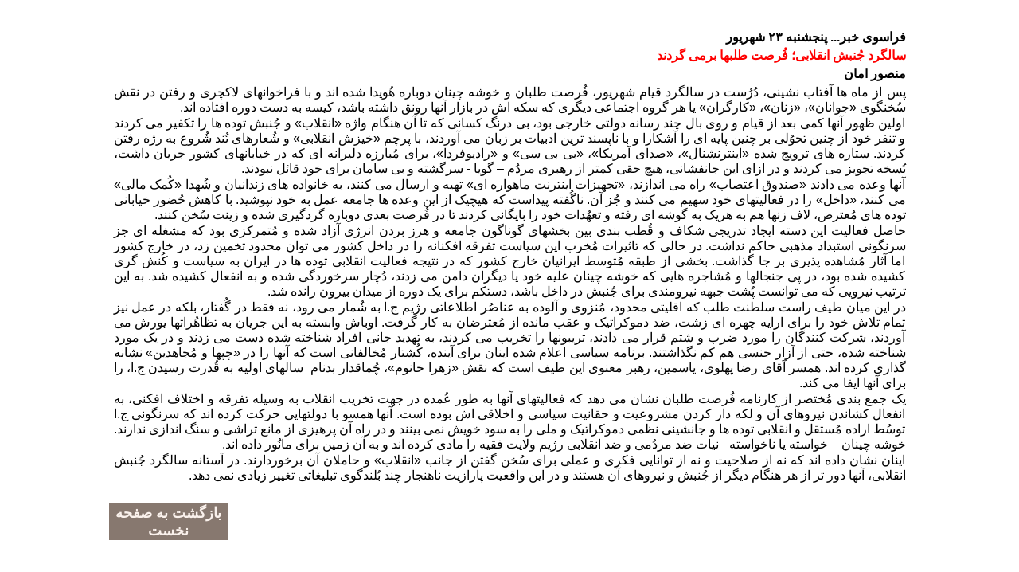

--- FILE ---
content_type: text/html
request_url: http://iran-nabard.org/farasou/m-a/1402/shahrivar402/23shahrivar402.htm
body_size: 5732
content:
<html>

<head>
<meta http-equiv="Content-Language" content="en-us">
<meta http-equiv="Content-Type" content="text/html; charset=windows-1252">
<title>&#1601;&#1585;&#1575;&#1587;&#1608;&#1740; &#1582;&#1576;&#1585;</title>
<style>
<!--
span.newsbody
	{font-family:"Times New Roman";
	}
-->
</style>
</head>

<body>

<div align="center">
	<table border="1" width="80%" style="border-width: 0px" dir="rtl">
		<tr>
			<td style="border-style: none; border-width: medium" colspan="2">
			<p align="justify">&nbsp;</td>
		</tr>
		<tr>
			<td style="border-style: none; border-width: medium" colspan="2">
			<p class="MsoNormal" dir="RTL" style="text-align: justify; line-height: normal; margin: 4px 5px">
			<b>
			<span lang="FA" style="font-size: 12.0pt; font-family: Tahoma,sans-serif">
			&#1601;&#1585;&#1575;&#1587;&#1608;&#1740; &#1582;&#1576;&#1585;... &#1662;&#1606;&#1580;&#1588;&#1606;&#1576;&#1607; &#1778;&#1779; &#1588;&#1607;&#1585;&#1740;&#1608;&#1585;</span></b></p>
			<p class="MsoNormal" dir="RTL" style="line-height: normal; margin: 4px 5px">
			<b>
			<span lang="FA" style="font-size: 12.0pt; font-family: Tahoma,sans-serif; color: red">
			&#1587;&#1575;&#1604;&#1711;&#1585;&#1583; &#1580;&#1615;&#1606;&#1576;&#1588; &#1575;&#1606;&#1602;&#1604;&#1575;&#1576;&#1740;&#1563; &#1601;&#1615;&#1585;&#1589;&#1578; &#1591;&#1604;&#1576;&#1607;&#1575; &#1576;&#1585;&#1605;&#1740; &#1711;&#1585;&#1583;&#1606;&#1583;</span></b></p>
			<p class="MsoNormal" dir="RTL" style="line-height: normal; margin: 4px 5px">
			<span lang="fa"><b><font face="Tahoma,sans-serif">&#1605;&#1606;&#1589;&#1608;&#1585; &#1575;&#1605;&#1575;&#1606;</font></b></span></p>
			<p class="MsoNormal" dir="RTL" style="text-align: justify; line-height: normal; margin: 1px 5px">
			<span lang="FA" style="font-size: 12.0pt; font-family: Tahoma,sans-serif">
			&#1662;&#1587; &#1575;&#1586; &#1605;&#1575;&#1607; &#1607;&#1575; &#1570;&#1601;&#1578;&#1575;&#1576; &#1606;&#1588;&#1740;&#1606;&#1740;&#1548; &#1583;&#1615;&#1585;&#1615;&#1587;&#1578; &#1583;&#1585; &#1587;&#1575;&#1604;&#1711;&#1585;&#1583; &#1602;&#1740;&#1575;&#1605; &#1588;&#1607;&#1585;&#1740;&#1608;&#1585;&#1548; &#1601;&#1615;&#1585;&#1589;&#1578; &#1591;&#1604;&#1576;&#1575;&#1606; 
			&#1608; &#1582;&#1608;&#1588;&#1607; &#1670;&#1740;&#1606;&#1575;&#1606; &#1583;&#1608;&#1576;&#1575;&#1585;&#1607; &#1607;&#1615;&#1608;&#1740;&#1583;&#1575; &#1588;&#1583;&#1607; &#1575;&#1606;&#1583; &#1608; &#1576;&#1575; &#1601;&#1585;&#1575;&#1582;&#1608;&#1575;&#1606;&#1607;&#1575;&#1740; &#1604;&#1575;&#1705;&#1670;&#1585;&#1740; &#1608; &#1585;&#1601;&#1578;&#1606; &#1583;&#1585; 
			&#1606;&#1602;&#1588; &#1587;&#1615;&#1582;&#1606;&#1711;&#1608;&#1740; «&#1580;&#1608;&#1575;&#1606;&#1575;&#1606;»&#1548; «&#1586;&#1606;&#1575;&#1606;»&#1548; «&#1705;&#1575;&#1585;&#1711;&#1585;&#1575;&#1606;» &#1740;&#1575; &#1607;&#1585; &#1711;&#1585;&#1608;&#1607; &#1575;&#1580;&#1578;&#1605;&#1575;&#1593;&#1740; &#1583;&#1740;&#1711;&#1585;&#1740; &#1705;&#1607; 
			&#1587;&#1705;&#1607; &#1575;&#1588; &#1583;&#1585; &#1576;&#1575;&#1586;&#1575;&#1585; &#1570;&#1606;&#1607;&#1575; &#1585;&#1608;&#1606;&#1602; &#1583;&#1575;&#1588;&#1578;&#1607; &#1576;&#1575;&#1588;&#1583;&#1548; &#1705;&#1740;&#1587;&#1607; &#1576;&#1607; &#1583;&#1587;&#1578; &#1583;&#1608;&#1585;&#1607; &#1575;&#1601;&#1578;&#1575;&#1583;&#1607; &#1575;&#1606;&#1583;.&nbsp;&nbsp;
			</span></p>
			<p class="MsoNormal" dir="RTL" style="text-align: justify; line-height: normal; margin: 1px 5px">
			<span lang="FA" style="font-size: 12.0pt; font-family: Tahoma,sans-serif">
			&#1575;&#1608;&#1604;&#1740;&#1606; &#1592;&#1607;&#1608;&#1585; &#1570;&#1606;&#1607;&#1575; &#1705;&#1605;&#1740; &#1576;&#1593;&#1583; &#1575;&#1586; &#1602;&#1740;&#1575;&#1605; &#1608; &#1585;&#1608;&#1740; &#1576;&#1575;&#1604; &#1670;&#1606;&#1583; &#1585;&#1587;&#1575;&#1606;&#1607; &#1583;&#1608;&#1604;&#1578;&#1740; &#1582;&#1575;&#1585;&#1580;&#1740; &#1576;&#1608;&#1583;&#1548; 
			&#1576;&#1740; &#1583;&#1585;&#1606;&#1711; &#1705;&#1587;&#1575;&#1606;&#1740; &#1705;&#1607; &#1578;&#1575; &#1570;&#1606; &#1607;&#1606;&#1711;&#1575;&#1605; &#1608;&#1575;&#1688;&#1607; «&#1575;&#1606;&#1602;&#1604;&#1575;&#1576;» &#1608; &#1580;&#1615;&#1606;&#1576;&#1588; &#1578;&#1608;&#1583;&#1607; &#1607;&#1575; &#1585;&#1575; &#1578;&#1705;&#1601;&#1740;&#1585; 
			&#1605;&#1740; &#1705;&#1585;&#1583;&#1606;&#1583; &#1608; &#1578;&#1606;&#1601;&#1585; &#1582;&#1608;&#1583; &#1575;&#1586; &#1670;&#1606;&#1740;&#1606; &#1578;&#1581;&#1608;&#1615;&#1604;&#1740; &#1576;&#1585; &#1670;&#1606;&#1740;&#1606; &#1662;&#1575;&#1740;&#1607; &#1575;&#1740; &#1585;&#1575; &#1570;&#1588;&#1705;&#1575;&#1585;&#1575; &#1608; &#1576;&#1575; 
			&#1606;&#1575;&#1662;&#1587;&#1606;&#1583; &#1578;&#1585;&#1740;&#1606; &#1575;&#1583;&#1576;&#1740;&#1575;&#1578; &#1576;&#1585; &#1586;&#1576;&#1575;&#1606; &#1605;&#1740; &#1570;&#1608;&#1585;&#1583;&#1606;&#1583;&#1548; &#1576;&#1575; &#1662;&#1585;&#1670;&#1605; «&#1582;&#1740;&#1586;&#1588; &#1575;&#1606;&#1602;&#1604;&#1575;&#1576;&#1740;» &#1608; 
			&#1588;&#1615;&#1593;&#1575;&#1585;&#1607;&#1575;&#1740; &#1578;&#1615;&#1606;&#1583; &#1588;&#1615;&#1585;&#1608;&#1593; &#1576;&#1607; &#1585;&#1688;&#1607; &#1585;&#1601;&#1578;&#1606; &#1705;&#1585;&#1583;&#1606;&#1583;. &#1587;&#1578;&#1575;&#1585;&#1607; &#1607;&#1575;&#1740; &#1578;&#1585;&#1608;&#1740;&#1580; &#1588;&#1583;&#1607; 
			«&#1575;&#1740;&#1606;&#1578;&#1585;&#1606;&#1588;&#1606;&#1575;&#1604;»&#1548; «&#1589;&#1583;&#1575;&#1740; &#1570;&#1605;&#1585;&#1740;&#1705;&#1575;»&#1548; «&#1576;&#1740; &#1576;&#1740; &#1587;&#1740;» &#1608; «&#1585;&#1575;&#1583;&#1740;&#1608;&#1601;&#1585;&#1583;&#1575;»&#1548; &#1576;&#1585;&#1575;&#1740; &#1605;&#1615;&#1576;&#1575;&#1585;&#1586;&#1607; 
			&#1583;&#1604;&#1740;&#1585;&#1575;&#1606;&#1607; &#1575;&#1740; &#1705;&#1607; &#1583;&#1585; &#1582;&#1740;&#1575;&#1576;&#1575;&#1606;&#1607;&#1575;&#1740; &#1705;&#1588;&#1608;&#1585; &#1580;&#1585;&#1740;&#1575;&#1606; &#1583;&#1575;&#1588;&#1578;&#1548; &#1606;&#1615;&#1587;&#1582;&#1607; &#1578;&#1580;&#1608;&#1740;&#1586; &#1605;&#1740; &#1705;&#1585;&#1583;&#1606;&#1583; &#1608; 
			&#1583;&#1585; &#1575;&#1586;&#1575;&#1740; &#1575;&#1740;&#1606; &#1580;&#1575;&#1606;&#1601;&#1588;&#1575;&#1606;&#1740;&#1548; &#1607;&#1740;&#1670; &#1581;&#1602;&#1740; &#1705;&#1605;&#1578;&#1585; &#1575;&#1586; &#1585;&#1607;&#1576;&#1585;&#1740; &#1605;&#1585;&#1583;&#1615;&#1605; – &#1711;&#1608;&#1740;&#1575; - &#1587;&#1585;&#1711;&#1588;&#1578;&#1607; &#1608; 
			&#1576;&#1740; &#1587;&#1575;&#1605;&#1575;&#1606; &#1576;&#1585;&#1575;&#1740; &#1582;&#1608;&#1583; &#1602;&#1575;&#1574;&#1604; &#1606;&#1576;&#1608;&#1583;&#1606;&#1583;. </span></p>
			<p class="MsoNormal" dir="RTL" style="text-align: justify; line-height: normal; margin: 1px 5px">
			<span lang="FA" style="font-size: 12.0pt; font-family: Tahoma,sans-serif">
			&#1570;&#1606;&#1607;&#1575; &#1608;&#1593;&#1583;&#1607; &#1605;&#1740; &#1583;&#1575;&#1583;&#1606;&#1583; «&#1589;&#1606;&#1583;&#1608;&#1602; &#1575;&#1593;&#1578;&#1589;&#1575;&#1576;» &#1585;&#1575;&#1607; &#1605;&#1740; &#1575;&#1606;&#1583;&#1575;&#1586;&#1606;&#1583;&#1548; «&#1578;&#1580;&#1607;&#1740;&#1586;&#1575;&#1578; &#1575;&#1740;&#1606;&#1578;&#1585;&#1606;&#1578; 
			&#1605;&#1575;&#1607;&#1608;&#1575;&#1585;&#1607; &#1575;&#1740;» &#1578;&#1607;&#1740;&#1607; &#1608; &#1575;&#1585;&#1587;&#1575;&#1604; &#1605;&#1740; &#1705;&#1606;&#1606;&#1583;&#1548; &#1576;&#1607; &#1582;&#1575;&#1606;&#1608;&#1575;&#1583;&#1607; &#1607;&#1575;&#1740; &#1586;&#1606;&#1583;&#1575;&#1606;&#1740;&#1575;&#1606; &#1608; &#1588;&#1615;&#1607;&#1583;&#1575; 
			«&#1705;&#1615;&#1605;&#1705; &#1605;&#1575;&#1604;&#1740;» &#1605;&#1740; &#1705;&#1606;&#1606;&#1583;&#1548; «&#1583;&#1575;&#1582;&#1604;» &#1585;&#1575; &#1583;&#1585; &#1601;&#1593;&#1575;&#1604;&#1740;&#1578;&#1607;&#1575;&#1740; &#1582;&#1608;&#1583; &#1587;&#1607;&#1740;&#1605; &#1605;&#1740; &#1705;&#1606;&#1606;&#1583; &#1608; &#1580;&#1615;&#1586; 
			&#1570;&#1606;. &#1606;&#1575;&#1711;&#1615;&#1601;&#1578;&#1607; &#1662;&#1740;&#1583;&#1575;&#1587;&#1578; &#1705;&#1607; &#1607;&#1740;&#1670;&#1740;&#1705; &#1575;&#1586; &#1575;&#1740;&#1606; &#1608;&#1593;&#1583;&#1607; &#1607;&#1575; &#1580;&#1575;&#1605;&#1593;&#1607; &#1593;&#1605;&#1604; &#1576;&#1607; &#1582;&#1608;&#1583; &#1606;&#1662;&#1608;&#1588;&#1740;&#1583;. 
			&#1576;&#1575; &#1705;&#1575;&#1607;&#1588; &#1581;&#1615;&#1590;&#1608;&#1585; &#1582;&#1740;&#1575;&#1576;&#1575;&#1606;&#1740; &#1578;&#1608;&#1583;&#1607; &#1607;&#1575;&#1740; &#1605;&#1615;&#1593;&#1578;&#1585;&#1590;&#1548; &#1604;&#1575;&#1601; &#1586;&#1606;&#1607;&#1575; &#1607;&#1605; &#1576;&#1607; &#1607;&#1585;&#1740;&#1705; &#1576;&#1607; &#1711;&#1608;&#1588;&#1607; 
			&#1575;&#1740; &#1585;&#1601;&#1578;&#1607; &#1608; &#1578;&#1593;&#1607;&#1615;&#1583;&#1575;&#1578; &#1582;&#1608;&#1583; &#1585;&#1575; &#1576;&#1575;&#1740;&#1711;&#1575;&#1606;&#1740; &#1705;&#1585;&#1583;&#1606;&#1583; &#1578;&#1575; &#1583;&#1585; &#1601;&#1615;&#1585;&#1589;&#1578; &#1576;&#1593;&#1583;&#1740; &#1583;&#1608;&#1576;&#1575;&#1585;&#1607; 
			&#1711;&#1585;&#1583;&#1711;&#1740;&#1585;&#1740; &#1588;&#1583;&#1607; &#1608; &#1586;&#1740;&#1606;&#1578; &#1587;&#1615;&#1582;&#1606; &#1705;&#1606;&#1606;&#1583;.&nbsp;&nbsp;&nbsp; &nbsp;</span></p>
			<p class="MsoNormal" dir="RTL" style="text-align: justify; line-height: normal; margin: 1px 5px">
			<span lang="FA" style="font-size: 12.0pt; font-family: Tahoma,sans-serif">
			&#1581;&#1575;&#1589;&#1604; &#1601;&#1593;&#1575;&#1604;&#1740;&#1578; &#1575;&#1740;&#1606; &#1583;&#1587;&#1578;&#1607; &#1575;&#1740;&#1580;&#1575;&#1583; &#1578;&#1583;&#1585;&#1740;&#1580;&#1740; &#1588;&#1705;&#1575;&#1601; &#1608; &#1602;&#1615;&#1591;&#1576; &#1576;&#1606;&#1583;&#1740; &#1576;&#1740;&#1606; &#1576;&#1582;&#1588;&#1607;&#1575;&#1740; 
			&#1711;&#1608;&#1606;&#1575;&#1711;&#1608;&#1606; &#1580;&#1575;&#1605;&#1593;&#1607; &#1608; &#1607;&#1585;&#1586; &#1576;&#1585;&#1583;&#1606; &#1575;&#1606;&#1585;&#1688;&#1740; &#1570;&#1586;&#1575;&#1583; &#1588;&#1583;&#1607; &#1608; &#1605;&#1615;&#1578;&#1605;&#1585;&#1705;&#1586;&#1740; &#1576;&#1608;&#1583; &#1705;&#1607; &#1605;&#1588;&#1594;&#1604;&#1607; &#1575;&#1740; 
			&#1580;&#1586; &#1587;&#1585;&#1606;&#1711;&#1608;&#1606;&#1740; &#1575;&#1587;&#1578;&#1576;&#1583;&#1575;&#1583; &#1605;&#1584;&#1607;&#1576;&#1740; &#1581;&#1575;&#1705;&#1605; &#1606;&#1583;&#1575;&#1588;&#1578;. &#1583;&#1585; &#1581;&#1575;&#1604;&#1740; &#1705;&#1607; &#1578;&#1575;&#1579;&#1740;&#1585;&#1575;&#1578; &#1605;&#1615;&#1582;&#1585;&#1576; &#1575;&#1740;&#1606; 
			&#1587;&#1740;&#1575;&#1587;&#1578; &#1578;&#1601;&#1585;&#1602;&#1607; &#1575;&#1601;&#1705;&#1606;&#1575;&#1606;&#1607; &#1585;&#1575; &#1583;&#1585; &#1583;&#1575;&#1582;&#1604; &#1705;&#1588;&#1608;&#1585; &#1605;&#1740; &#1578;&#1608;&#1575;&#1606; &#1605;&#1581;&#1583;&#1608;&#1583; &#1578;&#1582;&#1605;&#1740;&#1606; &#1586;&#1583;&#1548; &#1583;&#1585; &#1582;&#1575;&#1585;&#1580; 
			&#1705;&#1588;&#1608;&#1585; &#1575;&#1605;&#1575; &#1570;&#1579;&#1575;&#1585; &#1605;&#1615;&#1588;&#1575;&#1607;&#1583;&#1607; &#1662;&#1584;&#1740;&#1585;&#1740; &#1576;&#1585; &#1580;&#1575; &#1711;&#1584;&#1575;&#1588;&#1578;. &#1576;&#1582;&#1588;&#1740; &#1575;&#1586; &#1591;&#1576;&#1602;&#1607; &#1605;&#1615;&#1578;&#1608;&#1587;&#1591; 
			&#1575;&#1740;&#1585;&#1575;&#1606;&#1740;&#1575;&#1606; &#1582;&#1575;&#1585;&#1580; &#1705;&#1588;&#1608;&#1585; &#1705;&#1607; &#1583;&#1585; &#1606;&#1578;&#1740;&#1580;&#1607; &#1601;&#1593;&#1575;&#1604;&#1740;&#1578; &#1575;&#1606;&#1602;&#1604;&#1575;&#1576;&#1740; &#1578;&#1608;&#1583;&#1607; &#1607;&#1575; &#1583;&#1585; &#1575;&#1740;&#1585;&#1575;&#1606; &#1576;&#1607; 
			&#1587;&#1740;&#1575;&#1587;&#1578; &#1608; &#1705;&#1615;&#1606;&#1588; &#1711;&#1585;&#1740; &#1705;&#1588;&#1740;&#1583;&#1607; &#1588;&#1583;&#1607; &#1576;&#1608;&#1583;&#1548; &#1583;&#1585; &#1662;&#1740; &#1580;&#1606;&#1580;&#1575;&#1604;&#1607;&#1575; &#1608; &#1605;&#1615;&#1588;&#1575;&#1580;&#1585;&#1607; &#1607;&#1575;&#1740;&#1740; &#1705;&#1607; &#1582;&#1608;&#1588;&#1607; 
			&#1670;&#1740;&#1606;&#1575;&#1606; &#1593;&#1604;&#1740;&#1607; &#1582;&#1608;&#1583; &#1740;&#1575; &#1583;&#1740;&#1711;&#1585;&#1575;&#1606; &#1583;&#1575;&#1605;&#1606; &#1605;&#1740; &#1586;&#1583;&#1606;&#1583;&#1548; &#1583;&#1615;&#1670;&#1575;&#1585; &#1587;&#1585;&#1582;&#1608;&#1585;&#1583;&#1711;&#1740; &#1588;&#1583;&#1607; &#1608; &#1576;&#1607; 
			&#1575;&#1606;&#1601;&#1593;&#1575;&#1604; &#1705;&#1588;&#1740;&#1583;&#1607; &#1588;&#1583;. &#1576;&#1607; &#1575;&#1740;&#1606; &#1578;&#1585;&#1578;&#1740;&#1576; &#1606;&#1740;&#1585;&#1608;&#1740;&#1740; &#1705;&#1607; &#1605;&#1740; &#1578;&#1608;&#1575;&#1606;&#1587;&#1578; &#1662;&#1615;&#1588;&#1578; &#1580;&#1576;&#1607;&#1607; &#1606;&#1740;&#1585;&#1608;&#1605;&#1606;&#1583;&#1740; 
			&#1576;&#1585;&#1575;&#1740; &#1580;&#1615;&#1606;&#1576;&#1588; &#1583;&#1585; &#1583;&#1575;&#1582;&#1604; &#1576;&#1575;&#1588;&#1583;&#1548; &#1583;&#1587;&#1578;&#1705;&#1605; &#1576;&#1585;&#1575;&#1740; &#1740;&#1705; &#1583;&#1608;&#1585;&#1607; &#1575;&#1586; &#1605;&#1740;&#1583;&#1575;&#1606; &#1576;&#1740;&#1585;&#1608;&#1606; &#1585;&#1575;&#1606;&#1583;&#1607; &#1588;&#1583;.</span></p>
			<p class="MsoNormal" dir="RTL" style="text-align: justify; line-height: normal; margin: 1px 5px">
			<span lang="FA" style="font-size: 12.0pt; font-family: Tahoma,sans-serif">
			&#1583;&#1585; &#1575;&#1740;&#1606; &#1605;&#1740;&#1575;&#1606; &#1591;&#1740;&#1601; &#1585;&#1575;&#1587;&#1578; &#1587;&#1604;&#1591;&#1606;&#1578; &#1591;&#1604;&#1576; &#1705;&#1607; &#1575;&#1602;&#1604;&#1740;&#1578;&#1740; &#1605;&#1581;&#1583;&#1608;&#1583;&#1548; &#1605;&#1615;&#1606;&#1586;&#1608;&#1740; &#1608; &#1570;&#1604;&#1608;&#1583;&#1607; &#1576;&#1607; 
			&#1593;&#1606;&#1575;&#1589;&#1615;&#1585; &#1575;&#1591;&#1604;&#1575;&#1593;&#1575;&#1578;&#1740; &#1585;&#1688;&#1740;&#1605; &#1580;.&#1575; &#1576;&#1607; &#1588;&#1615;&#1605;&#1575;&#1585; &#1605;&#1740; &#1585;&#1608;&#1583;&#1548; &#1606;&#1607; &#1601;&#1602;&#1591; &#1583;&#1585; &#1711;&#1615;&#1601;&#1578;&#1575;&#1585;&#1548; &#1576;&#1604;&#1705;&#1607; &#1583;&#1585; 
			&#1593;&#1605;&#1604; &#1606;&#1740;&#1586; &#1578;&#1605;&#1575;&#1605; &#1578;&#1604;&#1575;&#1588; &#1582;&#1608;&#1583; &#1585;&#1575; &#1576;&#1585;&#1575;&#1740; &#1575;&#1585;&#1575;&#1740;&#1607; &#1670;&#1607;&#1585;&#1607; &#1575;&#1740; &#1586;&#1588;&#1578;&#1548; &#1590;&#1583; &#1583;&#1605;&#1608;&#1705;&#1585;&#1575;&#1578;&#1740;&#1705; &#1608; &#1593;&#1602;&#1576; 
			&#1605;&#1575;&#1606;&#1583;&#1607; &#1575;&#1586; &#1605;&#1615;&#1593;&#1578;&#1585;&#1590;&#1575;&#1606; &#1576;&#1607; &#1705;&#1575;&#1585; &#1711;&#1585;&#1601;&#1578;. &#1575;&#1608;&#1576;&#1575;&#1588; &#1608;&#1575;&#1576;&#1587;&#1578;&#1607; &#1576;&#1607; &#1575;&#1740;&#1606; &#1580;&#1585;&#1740;&#1575;&#1606; &#1576;&#1607; 
			&#1578;&#1592;&#1575;&#1607;&#1615;&#1585;&#1575;&#1578;&#1607;&#1575; &#1740;&#1608;&#1585;&#1588; &#1605;&#1740; &#1570;&#1608;&#1585;&#1583;&#1606;&#1583;&#1548; &#1588;&#1585;&#1705;&#1578; &#1705;&#1606;&#1606;&#1583;&#1711;&#1575;&#1606; &#1585;&#1575; &#1605;&#1608;&#1585;&#1583; &#1590;&#1585;&#1576; &#1608; &#1588;&#1578;&#1605; &#1602;&#1585;&#1575;&#1585; &#1605;&#1740; 
			&#1583;&#1575;&#1583;&#1606;&#1583;&#1548; &#1578;&#1585;&#1740;&#1576;&#1608;&#1606;&#1607;&#1575; &#1585;&#1575; &#1578;&#1582;&#1585;&#1740;&#1576; &#1605;&#1740; &#1705;&#1585;&#1583;&#1606;&#1583;&#1548; &#1576;&#1607; &#1578;&#1607;&#1583;&#1740;&#1583; &#1580;&#1575;&#1606;&#1740; &#1575;&#1601;&#1585;&#1575;&#1583; &#1588;&#1606;&#1575;&#1582;&#1578;&#1607; &#1588;&#1583;&#1607; 
			&#1583;&#1587;&#1578; &#1605;&#1740; &#1586;&#1583;&#1606;&#1583; &#1608; &#1583;&#1585; &#1740;&#1705; &#1605;&#1608;&#1585;&#1583; &#1588;&#1606;&#1575;&#1582;&#1578;&#1607; &#1588;&#1583;&#1607;&#1548; &#1581;&#1578;&#1740; &#1575;&#1586; &#1570;&#1586;&#1575;&#1585; &#1580;&#1606;&#1587;&#1740; &#1607;&#1605; &#1705;&#1605; 
			&#1606;&#1711;&#1584;&#1575;&#1588;&#1578;&#1606;&#1583;. &#1576;&#1585;&#1606;&#1575;&#1605;&#1607; &#1587;&#1740;&#1575;&#1587;&#1740; &#1575;&#1593;&#1604;&#1575;&#1605; &#1588;&#1583;&#1607; &#1575;&#1740;&#1606;&#1575;&#1606; &#1576;&#1585;&#1575;&#1740; &#1570;&#1740;&#1606;&#1583;&#1607;&#1548; &#1705;&#1615;&#1588;&#1578;&#1575;&#1585; &#1605;&#1615;&#1582;&#1575;&#1604;&#1601;&#1575;&#1606;&#1740; 
			&#1575;&#1587;&#1578; &#1705;&#1607; &#1570;&#1606;&#1607;&#1575; &#1585;&#1575; &#1583;&#1585; «&#1670;&#1662;&#1607;&#1575; &#1608; &#1605;&#1615;&#1580;&#1575;&#1607;&#1583;&#1740;&#1606;» &#1606;&#1588;&#1575;&#1606;&#1607; &#1711;&#1584;&#1575;&#1585;&#1740; &#1705;&#1585;&#1583;&#1607; &#1575;&#1606;&#1583;. &#1607;&#1605;&#1587;&#1585; &#1570;&#1602;&#1575;&#1740; 
			&#1585;&#1590;&#1575; &#1662;&#1607;&#1604;&#1608;&#1740;&#1548; &#1740;&#1575;&#1587;&#1605;&#1740;&#1606;&#1548; &#1585;&#1607;&#1576;&#1585; &#1605;&#1593;&#1606;&#1608;&#1740; &#1575;&#1740;&#1606; &#1591;&#1740;&#1601; &#1575;&#1587;&#1578; &#1705;&#1607; &#1606;&#1602;&#1588; «&#1586;&#1607;&#1585;&#1575; &#1582;&#1575;&#1606;&#1608;&#1605;»&#1548; 
			&#1670;&#1615;&#1605;&#1575;&#1602;&#1583;&#1575;&#1585; &#1576;&#1583;&#1606;&#1575;&#1605; &nbsp;&#1587;&#1575;&#1604;&#1607;&#1575;&#1740; &#1575;&#1608;&#1604;&#1740;&#1607; &#1576;&#1607; &#1602;&#1615;&#1583;&#1585;&#1578; &#1585;&#1587;&#1740;&#1583;&#1606; &#1580;.&#1575;&#1548; &#1585;&#1575; &#1576;&#1585;&#1575;&#1740; &#1570;&#1606;&#1607;&#1575; &#1575;&#1740;&#1601;&#1575; 
			&#1605;&#1740; &#1705;&#1606;&#1583;. </span></p>
			<p class="MsoNormal" dir="RTL" style="text-align: justify; line-height: normal; margin: 1px 5px">
			<span lang="FA" style="font-size: 12.0pt; font-family: Tahoma,sans-serif">
			&#1740;&#1705; &#1580;&#1605;&#1593; &#1576;&#1606;&#1583;&#1740; &#1605;&#1615;&#1582;&#1578;&#1589;&#1585; &#1575;&#1586; &#1705;&#1575;&#1585;&#1606;&#1575;&#1605;&#1607; &#1601;&#1615;&#1585;&#1589;&#1578; &#1591;&#1604;&#1576;&#1575;&#1606; &#1606;&#1588;&#1575;&#1606; &#1605;&#1740; &#1583;&#1607;&#1583; &#1705;&#1607; &#1601;&#1593;&#1575;&#1604;&#1740;&#1578;&#1607;&#1575;&#1740; 
			&#1570;&#1606;&#1607;&#1575; &#1576;&#1607; &#1591;&#1608;&#1585; &#1593;&#1615;&#1605;&#1583;&#1607; &#1583;&#1585; &#1580;&#1607;&#1578; &#1578;&#1582;&#1585;&#1740;&#1576; &#1575;&#1606;&#1602;&#1604;&#1575;&#1576; &#1576;&#1607; &#1608;&#1587;&#1740;&#1604;&#1607; &#1578;&#1601;&#1585;&#1602;&#1607; &#1608; &#1575;&#1582;&#1578;&#1604;&#1575;&#1601; &#1575;&#1601;&#1705;&#1606;&#1740;&#1548; 
			&#1576;&#1607; &#1575;&#1606;&#1601;&#1593;&#1575;&#1604; &#1705;&#1588;&#1575;&#1606;&#1583;&#1606; &#1606;&#1740;&#1585;&#1608;&#1607;&#1575;&#1740; &#1570;&#1606; &#1608; &#1604;&#1705;&#1607; &#1583;&#1575;&#1585; &#1705;&#1585;&#1583;&#1606; &#1605;&#1588;&#1585;&#1608;&#1593;&#1740;&#1578; &#1608; &#1581;&#1602;&#1575;&#1606;&#1740;&#1578; &#1587;&#1740;&#1575;&#1587;&#1740; &#1608; 
			&#1575;&#1582;&#1604;&#1575;&#1602;&#1740; &#1575;&#1588; &#1576;&#1608;&#1583;&#1607; &#1575;&#1587;&#1578;. &#1570;&#1606;&#1607;&#1575; &#1607;&#1605;&#1587;&#1608; &#1576;&#1575; &#1583;&#1608;&#1604;&#1578;&#1607;&#1575;&#1740;&#1740; &#1581;&#1585;&#1705;&#1578; &#1705;&#1585;&#1583;&#1607; &#1575;&#1606;&#1583; &#1705;&#1607; &#1587;&#1585;&#1606;&#1711;&#1608;&#1606;&#1740; 
			&#1580;.&#1575; &#1578;&#1608;&#1587;&#1615;&#1591; &#1575;&#1585;&#1575;&#1583;&#1607; &#1605;&#1615;&#1587;&#1578;&#1602;&#1604; &#1608; &#1575;&#1606;&#1602;&#1604;&#1575;&#1576;&#1740; &#1578;&#1608;&#1583;&#1607; &#1607;&#1575; &#1608; &#1580;&#1575;&#1606;&#1588;&#1740;&#1606;&#1740; &#1606;&#1592;&#1605;&#1740; &#1583;&#1605;&#1608;&#1705;&#1585;&#1575;&#1578;&#1740;&#1705; &#1608; 
			&#1605;&#1604;&#1740; &#1585;&#1575; &#1576;&#1607; &#1587;&#1608;&#1583; &#1582;&#1608;&#1740;&#1588; &#1606;&#1605;&#1740; &#1576;&#1740;&#1606;&#1606;&#1583; &#1608; &#1583;&#1585; &#1585;&#1575;&#1607; &#1570;&#1606; &#1662;&#1585;&#1607;&#1740;&#1586;&#1740; &#1575;&#1586; &#1605;&#1575;&#1606;&#1593; &#1578;&#1585;&#1575;&#1588;&#1740; &#1608; &#1587;&#1606;&#1711; 
			&#1575;&#1606;&#1583;&#1575;&#1586;&#1740; &#1606;&#1583;&#1575;&#1585;&#1606;&#1583;. &#1582;&#1608;&#1588;&#1607; &#1670;&#1740;&#1606;&#1575;&#1606; – &#1582;&#1608;&#1575;&#1587;&#1578;&#1607; &#1740;&#1575; &#1606;&#1575;&#1582;&#1608;&#1575;&#1587;&#1578;&#1607; - &#1606;&#1740;&#1575;&#1578; &#1590;&#1583; &#1605;&#1585;&#1583;&#1615;&#1605;&#1740; &#1608; &#1590;&#1583; 
			&#1575;&#1606;&#1602;&#1604;&#1575;&#1576;&#1740; &#1585;&#1688;&#1740;&#1605; &#1608;&#1604;&#1575;&#1740;&#1578; &#1601;&#1602;&#1740;&#1607; &#1585;&#1575; &#1605;&#1575;&#1583;&#1740; &#1705;&#1585;&#1583;&#1607; &#1575;&#1606;&#1583; &#1608; &#1576;&#1607; &#1570;&#1606; &#1586;&#1605;&#1740;&#1606; &#1576;&#1585;&#1575;&#1740; &#1605;&#1575;&#1606;&#1615;&#1608;&#1585; 
			&#1583;&#1575;&#1583;&#1607; &#1575;&#1606;&#1583;. </span></p>
			<p class="MsoNormal" dir="RTL" style="text-align: justify; line-height: normal; margin: 1px 5px">
			<span lang="FA" style="font-size: 12.0pt; font-family: Tahoma,sans-serif">
			&#1575;&#1740;&#1606;&#1575;&#1606; &#1606;&#1588;&#1575;&#1606; &#1583;&#1575;&#1583;&#1607; &#1575;&#1606;&#1583; &#1705;&#1607; &#1606;&#1607; &#1575;&#1586; &#1589;&#1604;&#1575;&#1581;&#1740;&#1578; &#1608; &#1606;&#1607; &#1575;&#1586; &#1578;&#1608;&#1575;&#1606;&#1575;&#1740;&#1740; &#1601;&#1705;&#1585;&#1740; &#1608; &#1593;&#1605;&#1604;&#1740; &#1576;&#1585;&#1575;&#1740; 
			&#1587;&#1615;&#1582;&#1606; &#1711;&#1601;&#1578;&#1606; &#1575;&#1586; &#1580;&#1575;&#1606;&#1576; «&#1575;&#1606;&#1602;&#1604;&#1575;&#1576;» &#1608; &#1581;&#1575;&#1605;&#1604;&#1575;&#1606; &#1570;&#1606; &#1576;&#1585;&#1582;&#1608;&#1585;&#1583;&#1575;&#1585;&#1606;&#1583;. &#1583;&#1585; &#1570;&#1587;&#1578;&#1575;&#1606;&#1607; &#1587;&#1575;&#1604;&#1711;&#1585;&#1583; 
			&#1580;&#1615;&#1606;&#1576;&#1588; &#1575;&#1606;&#1602;&#1604;&#1575;&#1576;&#1740;&#1548; &#1570;&#1606;&#1607;&#1575; &#1583;&#1608;&#1585; &#1578;&#1585; &#1575;&#1586; &#1607;&#1585; &#1607;&#1606;&#1711;&#1575;&#1605; &#1583;&#1740;&#1711;&#1585; &#1575;&#1586; &#1580;&#1615;&#1606;&#1576;&#1588; &#1608; &#1606;&#1740;&#1585;&#1608;&#1607;&#1575;&#1740; &#1570;&#1606; 
			&#1607;&#1587;&#1578;&#1606;&#1583; &#1608; &#1583;&#1585; &#1575;&#1740;&#1606; &#1608;&#1575;&#1602;&#1593;&#1740;&#1578; &#1662;&#1575;&#1585;&#1575;&#1586;&#1740;&#1578; &#1606;&#1575;&#1607;&#1606;&#1580;&#1575;&#1585; &#1670;&#1606;&#1583; &#1576;&#1615;&#1604;&#1606;&#1583;&#1711;&#1608;&#1740; &#1578;&#1576;&#1604;&#1740;&#1594;&#1575;&#1578;&#1740; &#1578;&#1594;&#1740;&#1740;&#1585; 
			&#1586;&#1740;&#1575;&#1583;&#1740; &#1606;&#1605;&#1740; &#1583;&#1607;&#1583;.&nbsp;&nbsp; &nbsp;</span></td>
		</tr>
		<tr>
			<td style="border-style: none; border-width: medium" colspan="2">&nbsp;</td>
		</tr>
		<tr>
			<td style="border-style: none; border-width: medium">
			<p align="left">&nbsp;</td>
			<td style="border-style: none; border-width: medium" width="15%" bgcolor="#87786F">
			<p align="center"><b><span lang="fa">
			<a style="text-decoration: none" target="_self" href="http://www.iran-nabard.com/">
			<font color="#FAF1EC" face="Arial" size="4">&#1576;&#1575;&#1586;&#1711;&#1588;&#1578; &#1576;&#1607; &#1589;&#1601;&#1581;&#1607; &#1606;&#1582;&#1587;&#1578;</font></a></span></b></td>
		</tr>
	</table>
	<p align="justify">&nbsp;</div>
<p align="justify">&nbsp;</p>

</body>

</html>
